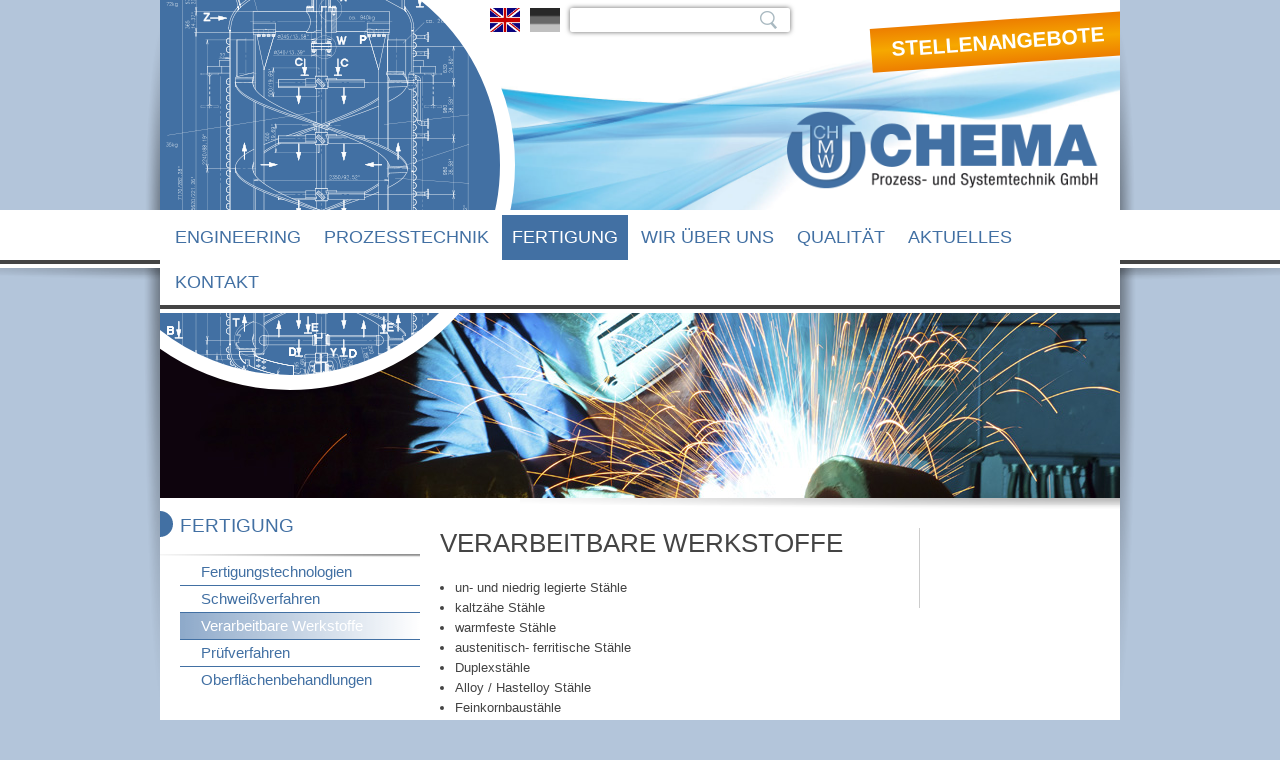

--- FILE ---
content_type: text/html; charset=utf-8
request_url: https://www.chema-gmbh.de/de/fertigung/verarbeitbare-werkstoffe
body_size: 6678
content:
<!DOCTYPE html>
<html lang="de-DE">
<head>
    <meta charset="utf-8">

<!-- 
	w.m.graphiX

	This website is powered by TYPO3 - inspiring people to share!
	TYPO3 is a free open source Content Management Framework initially created by Kasper Skaarhoj and licensed under GNU/GPL.
	TYPO3 is copyright 1998-2025 of Kasper Skaarhoj. Extensions are copyright of their respective owners.
	Information and contribution at https://typo3.org/
-->



<meta http-equiv="x-ua-compatible" content="IE=edge">
<meta name="generator" content="TYPO3 CMS">
<meta name="viewport" content="width=device-width, initial-scale=1">
<meta name="robots" content="index,follow">
<meta name="description" content="Chema Prozeß- und Systemtechnik GmbH - Ein Unternehmen der SYSTEC Gruppe">
<meta name="keywords" content="Prozesstechnik, Rührmaschinen, Behälter/Reaktoren, Rührwerke, Kolonnen, Wärmetauscher, Fertigungstechnologien, Schweißverfahren, Verarbeitbare Werkstoffe, Prüfverfahren, Oberflächenbehandlungen">
<meta name="apple-mobile-web-app-capable" content="no">
<meta property="og:title" content="Verarbeitbare Werkstoffe">
<meta name="og:site_name" content="www.chema-gmbh.de">


<link rel="stylesheet" href="/typo3conf/ext/sitepackage/Resources/Public/JavaScript/fancybox/css/jquery.fancybox.css?v=2.1.7&amp;1737555956" media="all">
<link rel="stylesheet" href="/typo3temp/assets/compressed/merged-645b372c32283238ad9006d8d0e530b6-eaafb1a50f4f44112aa831b1c39317ef.css?1747729559" media="all">



<script src="/typo3temp/assets/compressed/merged-62e1caf6f84d8629a693e03ab1d72f3f-a8fc22d2dc2e4b3bcba3395e90fea1f7.js?1754292087"></script>
<script src="/typo3conf/ext/sitepackage/Resources/Public/JavaScript/bewerbungsformular.js?1737555956"></script>

<script src="/typo3temp/assets/compressed/merged-ca875cf5fb08060f8227fe2966b94f56-dcdf1ec05345a5bb49d9b5dd2f62aca3.js?1737641510"></script>
<script src="/typo3conf/ext/sitepackage/Resources/Public/JavaScript/fancybox/js/jquery.fancybox.pack.js?v=2.1.7&amp;1737555956"></script>
<script src="/typo3conf/ext/sitepackage/Resources/Public/JavaScript/fancybox/helpers/js/jquery.fancybox-media.js?v=1.0.6&amp;1737555956"></script>



<title>Verarbeitbare Werkstoffe&nbsp;&#x007C;&nbsp;CHEMA GmbH</title>	<meta name="application-name" content="CHEMA GmbH">
	<meta name="mobile-web-app-capable" content="yes">
	<meta name="apple-mobile-web-app-capable" content="yes">
	<meta name="apple-mobile-web-app-title" content="CHEMA GmbH">
	<meta name="msapplication-TileColor" content="#ffffff">
	<meta name="theme-color" content="#ffffff">
	<meta name="apple-mobile-web-app-status-bar-style" content="#ffffff">
	<meta name="msapplication-config" content="/typo3conf/ext/sitepackage/Resources/Public/Favicon/browserconfig.xml?v=201207025212">
	<link rel="apple-touch-icon" sizes="57x57" href="/typo3conf/ext/sitepackage/Resources/Public/Favicon/apple-touch-icon-57x57.png?v=201207025212">
	<link rel="apple-touch-icon" sizes="60x60" href="/typo3conf/ext/sitepackage/Resources/Public/Favicon/apple-touch-icon-60x60.png?v=201207025212">
	<link rel="apple-touch-icon" sizes="72x72" href="/typo3conf/ext/sitepackage/Resources/Public/Favicon/apple-touch-icon-72x72.png?v=201207025212">
	<link rel="apple-touch-icon" sizes="76x76" href="/typo3conf/ext/sitepackage/Resources/Public/Favicon/apple-touch-icon-76x76.png?v=201207025212">
	<link rel="apple-touch-icon" sizes="114x114" href="/typo3conf/ext/sitepackage/Resources/Public/Favicon/apple-touch-icon-114x114.png?v=201207025212">
	<link rel="apple-touch-icon" sizes="120x120" href="/typo3conf/ext/sitepackage/Resources/Public/Favicon/apple-touch-icon-120x120.png?v=201207025212">
	<link rel="apple-touch-icon" sizes="144x144" href="/typo3conf/ext/sitepackage/Resources/Public/Favicon/apple-touch-icon-144x144.png?v=201207025212">
	<link rel="apple-touch-icon" sizes="152x152" href="/typo3conf/ext/sitepackage/Resources/Public/Favicon/apple-touch-icon-152x152.png?v=201207025212">
	<link rel="apple-touch-icon" sizes="180x180" href="/typo3conf/ext/sitepackage/Resources/Public/Favicon/apple-touch-icon-180x180.png?v=201207025212">
	<link rel="icon" type="image/png" href="/typo3conf/ext/sitepackage/Resources/Public/Favicon/android-chrome-36x36.png?v=201207025212" sizes="36x36">
	<link rel="icon" type="image/png" href="/typo3conf/ext/sitepackage/Resources/Public/Favicon/android-chrome-48x48.png?v=201207025212" sizes="48x48">
	<link rel="icon" type="image/png" href="/typo3conf/ext/sitepackage/Resources/Public/Favicon/android-chrome-72x72.png?v=201207025212" sizes="72x72">
	<link rel="icon" type="image/png" href="/typo3conf/ext/sitepackage/Resources/Public/Favicon/android-chrome-96x96.png?v=201207025212" sizes="96x96">
	<link rel="icon" type="image/png" href="/typo3conf/ext/sitepackage/Resources/Public/Favicon/android-chrome-144x144.png?v=201207025212" sizes="144x144">
	<link rel="icon" type="image/png" href="/typo3conf/ext/sitepackage/Resources/Public/Favicon/android-chrome-192x192.png?v=201207025212" sizes="192x192">
	<link rel="icon" type="image/png" href="/typo3conf/ext/sitepackage/Resources/Public/Favicon/favicon-16x16.png?v=201207025212" sizes="16x16">
	<link rel="icon" type="image/png" href="/typo3conf/ext/sitepackage/Resources/Public/Favicon/favicon-32x32.png?v=201207025212" sizes="32x32">
	<link rel="icon" type="image/png" href="/typo3conf/ext/sitepackage/Resources/Public/Favicon/favicon-96x96.png?v=201207025212" sizes="96x96">
	<link rel="shortcut icon" type="image/x-icon" href="/typo3conf/ext/sitepackage/Resources/Public/Favicon/favicon.ico?v=201207025212">
	<meta name="msapplication-TileImage" content="/typo3conf/ext/sitepackage/Resources/Public/Favicon/mstile-150x150.png?v=201207025212">
	<meta name="msapplication-square70x70logo" content="/typo3conf/ext/sitepackage/Resources/Public/Favicon/mstile-70x70.png?v=201207025212">
	<meta name="msapplication-square150x150logo" content="/typo3conf/ext/sitepackage/Resources/Public/Favicon/mstile-150x150.png?v=201207025212">
	<meta name="msapplication-wide310x150logo" content="/typo3conf/ext/sitepackage/Resources/Public/Favicon/mstile-310x150.png?v=201207025212">
	<meta name="msapplication-square310x310logo" content="/typo3conf/ext/sitepackage/Resources/Public/Favicon/mstile-310x310.png?v=201207025212">
	<link href="/typo3conf/ext/sitepackage/Resources/Public/Favicon/apple-touch-startup-image-320x460.png?v=201207025212" media="(device-width: 320px) and (device-height: 480px) and (-webkit-device-pixel-ratio: 1)" rel="apple-touch-startup-image">
	<link href="/typo3conf/ext/sitepackage/Resources/Public/Favicon/apple-touch-startup-image-640x920.png?v=201207025212" media="(device-width: 320px) and (device-height: 480px) and (-webkit-device-pixel-ratio: 2)" rel="apple-touch-startup-image">
	<link href="/typo3conf/ext/sitepackage/Resources/Public/Favicon/apple-touch-startup-image-640x1096.png?v=201207025212" media="(device-width: 320px) and (device-height: 568px) and (-webkit-device-pixel-ratio: 2)" rel="apple-touch-startup-image">
	<link href="/typo3conf/ext/sitepackage/Resources/Public/Favicon/apple-touch-startup-image-748x1024.png?v=201207025212" media="(device-width: 768px) and (device-height: 1024px) and (-webkit-device-pixel-ratio: 1) and (orientation: landscape)" rel="apple-touch-startup-image">
	<link href="/typo3conf/ext/sitepackage/Resources/Public/Favicon/apple-touch-startup-image-750x1024.png?v=201207025212" media="" rel="apple-touch-startup-image">
	<link href="/typo3conf/ext/sitepackage/Resources/Public/Favicon/apple-touch-startup-image-750x1294.png?v=201207025212" media="(device-width: 375px) and (device-height: 667px) and (-webkit-device-pixel-ratio: 2)" rel="apple-touch-startup-image">
	<link href="/typo3conf/ext/sitepackage/Resources/Public/Favicon/apple-touch-startup-image-768x1004.png?v=201207025212" media="(device-width: 768px) and (device-height: 1024px) and (-webkit-device-pixel-ratio: 1) and (orientation: portrait)" rel="apple-touch-startup-image">
	<link href="/typo3conf/ext/sitepackage/Resources/Public/Favicon/apple-touch-startup-image-1182x2208.png?v=201207025212" media="(device-width: 414px) and (device-height: 736px) and (-webkit-device-pixel-ratio: 3) and (orientation: landscape)" rel="apple-touch-startup-image">
	<link href="/typo3conf/ext/sitepackage/Resources/Public/Favicon/apple-touch-startup-image-1242x2148.png?v=201207025212" media="(device-width: 414px) and (device-height: 736px) and (-webkit-device-pixel-ratio: 3) and (orientation: portrait)" rel="apple-touch-startup-image">
	<link href="/typo3conf/ext/sitepackage/Resources/Public/Favicon/apple-touch-startup-image-1496x2048.png?v=201207025212" media="(device-width: 768px) and (device-height: 1024px) and (-webkit-device-pixel-ratio: 2) and (orientation: landscape)" rel="apple-touch-startup-image">
	<link href="/typo3conf/ext/sitepackage/Resources/Public/Favicon/apple-touch-startup-image-1536x2008.png?v=201207025212" media="(device-width: 768px) and (device-height: 1024px) and (-webkit-device-pixel-ratio: 2) and (orientation: portrait)" rel="apple-touch-startup-image">
	<link rel="manifest" href="/typo3conf/ext/sitepackage/Resources/Public/Favicon/manifest.json?v=201207025212" /><script data-ignore="1" data-cookieconsent="statistics" type="text/plain"></script>  <!-- Global site tag (gtag.js) - Google Analytics -->
  <script async src="https://www.googletagmanager.com/gtag/js?id=UA-31346084-19"></script>
  
  <script data-ignore="1" data-cookieconsent="statistics" type="text/plain">
    window.dataLayer = window.dataLayer || [];
    function gtag(){dataLayer.push(arguments);}
    gtag('js', new Date());

    gtag('config', 'UA-31346084-19', { 'anonymize_ip': true });
  </script>


</head>
<body>
<div id="shadow_back">
    <div id="shadow_back_inner">
      <div id="shadow_back_left"></div>
      <div id="shadow_back_right"></div>
    </div>
  </div>
  
  <div id="mainnav_back">
    <div id="mainnav_back_inner">
    </div>
  </div>
  
    
  <div id="container" class="clearfix">
    
    <div id="subnavi_back"></div>
    
    <div id="kreis" style="background-image:url('/fileadmin/bilder/kreisbilder/circle_ruehrorgan2.png');"></div>
    
    <div id="header">

      <div id="sprache"><a href="/en/manufacture/processible-materials"><img src="/typo3conf/ext/sitepackage/Resources/Public/Images/gb.gif" title="english website"></a><a href="/de/fertigung/verarbeitbare-werkstoffe"><img src="/typo3conf/ext/sitepackage/Resources/Public/Images/de_sw.gif" title="deutsche website"></a></div>
      <div id="suche">
        

<div class="tx-indexedsearch-searchbox">
  <form id="tx_indexedsearch" action="/de/suche?tx_indexedsearch_pi2%5Baction%5D=search&amp;tx_indexedsearch_pi2%5Bcontroller%5D=Search&amp;cHash=931e63502c79c77ce9025242e87a60dc" method="post">
<div>
<input type="hidden" name="tx_indexedsearch_pi2[__referrer][@extension]" value="IndexedSearch" >
<input type="hidden" name="tx_indexedsearch_pi2[__referrer][@controller]" value="Search" >
<input type="hidden" name="tx_indexedsearch_pi2[__referrer][@action]" value="form" >
<input type="hidden" name="tx_indexedsearch_pi2[__referrer][arguments]" value="YTowOnt966ebda04575ac31138c777f8d2052c5bb40ea653" >
<input type="hidden" name="tx_indexedsearch_pi2[__referrer][@request]" value="{&quot;@extension&quot;:&quot;IndexedSearch&quot;,&quot;@controller&quot;:&quot;Search&quot;,&quot;@action&quot;:&quot;form&quot;}f97ff04700681648ff767f5b524733146f2a8b8a" >
<input type="hidden" name="tx_indexedsearch_pi2[__trustedProperties]" value="{&quot;search&quot;:{&quot;_sections&quot;:1,&quot;_freeIndexUid&quot;:1,&quot;pointer&quot;:1,&quot;ext&quot;:1,&quot;searchType&quot;:1,&quot;defaultOperand&quot;:1,&quot;mediaType&quot;:1,&quot;sortOrder&quot;:1,&quot;group&quot;:1,&quot;languageUid&quot;:1,&quot;desc&quot;:1,&quot;numberOfResults&quot;:1,&quot;extendedSearch&quot;:1,&quot;sword&quot;:1,&quot;submitButton&quot;:1}}7823b31909a3c5aa60f8888dc707a9dc2708609f" >
</div>

    <div class="tx-indexedsearch-hidden-fields">
      <input type="hidden" name="tx_indexedsearch_pi2[search][_sections]" value="0" />
      <input id="tx_indexedsearch_freeIndexUid" type="hidden" name="tx_indexedsearch_pi2[search][_freeIndexUid]" value="_" />
      <input id="tx_indexedsearch_pointer" type="hidden" name="tx_indexedsearch_pi2[search][pointer]" value="0" />
      <input type="hidden" name="tx_indexedsearch_pi2[search][ext]" value="" />
      <input type="hidden" name="tx_indexedsearch_pi2[search][searchType]" value="1" />
      <input type="hidden" name="tx_indexedsearch_pi2[search][defaultOperand]" value="0" />
      <input type="hidden" name="tx_indexedsearch_pi2[search][mediaType]" value="-1" />
      <input type="hidden" name="tx_indexedsearch_pi2[search][sortOrder]" value="rank_flag" />
      <input type="hidden" name="tx_indexedsearch_pi2[search][group]" value="" />
      <input type="hidden" name="tx_indexedsearch_pi2[search][languageUid]" value="0" />
      <input type="hidden" name="tx_indexedsearch_pi2[search][desc]" value="" />
      <input type="hidden" name="tx_indexedsearch_pi2[search][numberOfResults]" value="10" />
      <input type="hidden" name="tx_indexedsearch_pi2[search][extendedSearch]" value="" />
    </div>

    <div class="tx-indexedsearch-form">
      <input id="tx-indexedsearch-searchbox-sword" class="tx-indexedsearch-searchbox-sword" type="text" name="tx_indexedsearch_pi2[search][sword]" value="" />
    </div>

    <div class="tx-indexedsearch-search-submit">
      <input id="tx-indexedsearch-searchbox-button-submit" class="tx-indexedsearch-searchbox-button" type="submit" value="Suchen" name="tx_indexedsearch_pi2[search][submitButton]" />
    </div>
  </form>
</div>




      </div>
      
      
      <div id="servicenav">
        <div class="servicemenu" id="mobileselect"><div><a href="/de/karriere" class="transition">Stellenangebote</a></div></div>
      </div>

      <div id="logo"><a href="/de/startseite" target="_self" title="Zurück zur Startseite"><img src="/typo3conf/ext/sitepackage/Resources/Public/Images/CHEMA-logo_02.png" alt="Logo" title="Logo Chema" height="100%"/></a></div>
              
      <div id="mainnav">
        <div id="mainnav_inner" class="clearfix">
          <ul><li class="level_1"><a href="/de/engineering">Engineering</a></li><li class="level_1"><a href="/de/prozesstechnik" class="sub">Prozesstechnik</a></li><li class="level_1 active"><a href="/de/fertigung">Fertigung</a></li><li class="level_1"><a href="/de/wir-ueber-uns" class="sub">Wir über uns</a></li><li class="level_1"><a href="/de/qualitaet">Qualität</a></li><li class="level_1"><a href="/de/aktuelles">Aktuelles</a></li><li class="level_1"><a href="/de/kontakt/ansprechpartner" class="sub">Kontakt</a></li></ul>
        </div>
      </div>
    </div>
    
    <div class="headerbild">
      <div class="headerbild"><img src="/fileadmin/bilder/headerbilder/header_werkstoffe.jpg" width="960" height="230"   alt="" ></div>
    </div>

    <div id="efre_box"><div class="efre_shadow_top"></div><div id="efre_logo"><a href="/de/startseite/efre" class="fancybox-content" data-fancybox-type="iframe" rel="efre"><img src="/typo3conf/ext/sitepackage/Resources/Public/Images/logo_efrethueringen.jpg" title="Logo EFRE"/><span class="kreispfeil"><span class="pfeil"></span></span></a></div><div class="efre_shadow_bottom"></div></div>

    <div id="quality_box"><div class="quality_shadow_top"></div><div id="quality_logos"><img src="/typo3conf/ext/sitepackage/Resources/Public/Images/logo_tuevthueringen2023.jpg" title="Logo TÜV" height="60"/></div><div id="quality_content"><p>Unsere Produkte werden<br/>höchsten internationalen<br/>Normen und Richtlinien gerecht.<p/><p>Die CHEMA-GmbH<br/>verfügt über<br/>internationale<br/>Zertifikate.</p><a href="/de/qualitaet"><span class="kreis"></span>weiter</a></div><div class="quality_shadow_bottom"></div></div>
    
    <div id="main" role="main" class="clearfix">
      <div id="subnavi" class="grid_1">
        <div id="subnavi_header"><span class="kreis"></span><a href="/de/fertigung" title="Fertigung">Fertigung</a></div><ul><li><a href="/de/fertigung/fertigungstechnologien" title="Fertigungstechnologien">Fertigungstechnologien</a></li><li><a href="/de/fertigung/schweissverfahren" title="Schweißverfahren">Schweißverfahren</a></li><li><a href="/de/fertigung/verarbeitbare-werkstoffe" class="active" title="Verarbeitbare Werkstoffe">Verarbeitbare Werkstoffe</a></li><li><a href="/de/fertigung/pruefverfahren" title="Prüfverfahren">Prüfverfahren</a></li><li class="last"><a href="/de/fertigung/oberflaechenbehandlungen" title="Oberflächenbehandlungen">Oberflächenbehandlungen</a></li></ul>
      </div>
      
      

      <!--TYPO3SEARCH_begin-->
      
      <div class="major-content grid_2">
        <div id="content_typo3">
          
    

            <div id="c91" class="frame frame-default frame-type-text frame-layout-0">
                
                
                    



                
                
                    

    
        <header>
            

    
            
                

    
            <h1 class="">
                Verarbeitbare Werkstoffe
            </h1>
        



            
        



            



            



        </header>
    



                
                

    


                
                    



                
                
                    



                
            </div>

        


    

            <div id="c69" class="frame frame-default frame-type-text frame-layout-0">
                
                
                    



                
                
                    

    



                
                

    <ul><li>un- und niedrig legierte Stähle</li><li>kaltzähe Stähle</li><li>warmfeste Stähle</li><li>austenitisch- ferritische Stähle</li><li>Duplexstähle</li><li>Alloy / Hastelloy Stähle</li><li>Feinkornbaustähle</li></ul>


                
                    



                
                
                    



                
            </div>

        

 
          
        </div>
      </div>
      <div class="major-content grid_3 omega">
        <div id="spalte_rechts"></div>
      </div>
      

      <!--TYPO3SEARCH_end-->
      
    </div>
      

    <footer>
      <div id="footer_inner">

        <div id="sitemap">
          <div class="main_list"><a href="/de/engineering" class="header">Engineering</a></div><div class="main_list"><a href="/de/prozesstechnik" class="header">Prozesstechnik</a><ul><li><a href="/de/prozesstechnik/ruehrmaschinen">Rührmaschinen</a></li><li><a href="/de/prozesstechnik/behaelter-reaktoren">Behälter/Reaktoren</a></li><li><a href="/de/prozesstechnik/ruehrwerke">Rührwerke</a></li><li><a href="/de/prozesstechnik/kolonnen">Kolonnen</a></li><li><a href="/de/prozesstechnik/waermetauscher">Wärmetauscher</a></li></ul></div><div class="main_list"><a href="/de/fertigung" class="header active">Fertigung</a><ul><li><a href="/de/fertigung/fertigungstechnologien">Fertigungstechnologien</a></li><li><a href="/de/fertigung/schweissverfahren">Schweißverfahren</a></li><li><a href="/de/fertigung/verarbeitbare-werkstoffe" class="active">Verarbeitbare Werkstoffe</a></li><li><a href="/de/fertigung/pruefverfahren">Prüfverfahren</a></li><li><a href="/de/fertigung/oberflaechenbehandlungen">Oberflächenbehandlungen</a></li></ul></div><div class="main_list"><a href="/de/wir-ueber-uns" class="header">Wir über uns</a><ul><li><a href="/de/wir-ueber-uns/geschichte">Geschichte</a></li><li><a href="/de/wir-ueber-uns/systec-gruppe">SYSTEC Gruppe</a></li></ul></div><div class="main_list"><a href="/de/qualitaet" class="header">Qualität</a></div><div class="main_list"><a href="/de/aktuelles" class="header">Aktuelles</a></div><div class="main_list"><a href="/de/kontakt/ansprechpartner" class="header">Kontakt</a><ul><li><a href="/de/kontakt/ansprechpartner">Ansprechpartner</a></li><li><a href="/de/kontakt/kontaktformular">Kontaktformular</a></li></ul></div><div class="service_list"><span class="header">Service</span><ul class="clearfix"><li><a href="/de/startseite">Startseite</a></li><li><a href="/de/karriere">Stellenangebote</a></li></ul></div>
        </div>
        <div id="address"><strong>Chema Prozeß- und Systemtechnik GmbH</strong> · Emil Passburg Str. 4 · 99310 Arnstadt/Thüringen · Deutschland</div>
        <ul class="footermenu" id="mobileselect"><li><a href="/de/datenschutz">Datenschutz</a></li><li><a href="/de/impressum">Impressum</a></li></ul>

      </div>
    </footer>

  </div>

<script src="/typo3temp/assets/compressed/merged-3e7b1a30f846644e92e23c852cad0db9-082b4d8774511036bf19b907a3967acd.js?1747729559"></script>


<!--
  ~ Copyright (c) 2021.
  ~
  ~ @category   TYPO3
  ~
  ~ @copyright  2021 Dirk Persky (https://github.com/DirkPersky)
  ~ @author     Dirk Persky <info@dp-wired.de>
  ~ @license    MIT
  -->



<!-- Begin Cookie Consent plugin by Dirk Persky - https://github.com/DirkPersky/typo3-dp_cookieconsent -->
<script type="text/plain" data-ignore="1" data-dp-cookieDesc="layout">
    <!--
  ~ Copyright (c) 2021.
  ~
  ~ @category   TYPO3
  ~
  ~ @copyright  2021 Dirk Persky (https://github.com/DirkPersky)
  ~ @author     Dirk Persky <info@dp-wired.de>
  ~ @license    MIT
  -->

Neben den notwendigen Cookies, die zum Betreiben dieser Website notwendig sind, verwenden wir auch Cookies, um Inhalte und Zugriffe auf unsere Website zu analysieren. Durch auswählen der &quot;Statistik&quot;-Cookies erklären Sie sich damit einverstanden, dass wir diese Cookies verwenden. Weitere Infos finden Sie in unserer


    <a aria-label="Datenschutzerklärung about cookies"
       role="button"
       class="cc-link"
       href="/de/datenschutz"
       rel="noopener noreferrer nofollow"
       target="_blank"
    >

        Datenschutzerklärung
    </a>


</script>
<script type="text/plain" data-ignore="1" data-dp-cookieSelect="layout">
    <!--
  ~ Copyright (c) 2021.
  ~
  ~ @category   TYPO3
  ~
  ~ @copyright  2021 Dirk Persky (https://github.com/DirkPersky)
  ~ @author     Dirk Persky <info@dp-wired.de>
  ~ @license    MIT
  -->

  <div class="dp--cookie-check">
    <label for="dp--cookie-require">
        <input class="dp--check-box" id="dp--cookie-require" tabindex="-1" type="checkbox" name="" value="" checked disabled>
        Notwendig
    </label>
    <label for="dp--cookie-statistics">
        <input class="dp--check-box" id="dp--cookie-statistics" tabindex="1" type="checkbox" name="" value="">
        Statistiken
    </label>
</div>

</script>
<script type="text/plain" data-ignore="1" data-dp-cookieRevoke="layout">
    <div class="dp--revoke {{classes}}">
    <i class="dp--icon-fingerprint"></i>
    <span class="dp--hover">Cookies</span>
</div>
</script>
<script type="text/plain" data-ignore="1" data-dp-cookieIframe="layout">
    <div class="dp--overlay-inner" data-nosnippet>
    <div class="dp--overlay-header">{{notice}}</div>
    <div class="dp--overlay-description">{{desc}}</div>
    <div class="dp--overlay-button">
        <button class="db--overlay-submit" onclick="window.DPCookieConsent.forceAccept(this)"
                data-cookieconsent="{{type}}">
        {{btn}}
        </button>
    </div>
</div>

</script>
<script data-ignore="1">
    window.cookieconsent_options = {
        overlay: {
            notice: true,
            box: {
                background: 'rgba(0,0,0,.8)',
                text: '#fff'
            },
            btn: {
                background: '#b81839',
                text: '#fff'
            }
        },
        content: {
            message:'Neben den notwendigen Cookies, die zum Betreiben dieser Website notwendig sind, verwenden wir auch Cookies, um Inhalte und Zugriffe auf unsere Website zu analysieren. Durch auswählen der &quot;Statistik&quot;-Cookies erklären Sie sich damit einverstanden, dass wir diese Cookies verwenden. Weitere Infos finden Sie in unserer',
            dismiss:'Cookies akzeptieren',
            allow:'Speichern',
            deny: 'Auswahl speichern',
            link:'Datenschutzerklärung',
            href:'/de/datenschutz',
            target:'_blank',
            'allow-all': 'Alle akzeptieren!',
            config: 'Anpassen',
            'config-header':  'Einstellungen für die Zustimmung anpassen',


            cookie: 'Cookies',
            duration: 'Dauer',
            vendor: 'Anbieter',

            media: {
                notice: 'Cookie-Hinweis',
                desc: 'Durch das Laden dieser Ressource wird eine Verbindung zu externen Servern hergestellt, die Cookies und andere Tracking-Technologien verwenden, um die Benutzererfahrung zu personalisieren und zu verbessern. Weitere Informationen finden Sie in unserer Datenschutzerklärung.',
                btn: 'Erlaube Cookies und lade diese Ressource',
            }
        },
        theme: 'basic',
        position: 'bottom-right',
        type: 'opt-out',
        revokable: true,
        reloadOnRevoke: false,
        checkboxes: {"statistics":"false","marketing":"false"},
        cookies: [],
        palette: {
            popup: {
                background: '#4270A3',
                text: '#FFFFFF'
            },
            button: {
                background: '#FFF',
                text: '#4270A3',
            }
        }
    };
</script>
<!-- End Cookie Consent plugin -->



</body>
</html>

--- FILE ---
content_type: text/css; charset=utf-8
request_url: https://www.chema-gmbh.de/typo3temp/assets/compressed/merged-645b372c32283238ad9006d8d0e530b6-eaafb1a50f4f44112aa831b1c39317ef.css?1747729559
body_size: 15711
content:
.ce-align-left{text-align:left;}.ce-align-center{text-align:center;}.ce-align-right{text-align:right;}.ce-table td,.ce-table th{vertical-align:top;}.ce-textpic,.ce-image,.ce-nowrap .ce-bodytext,.ce-gallery,.ce-row,.ce-uploads li,.ce-uploads div{overflow:hidden;}.ce-left .ce-gallery,.ce-column{float:left;}.ce-center .ce-outer{position:relative;float:right;right:50%;}.ce-center .ce-inner{position:relative;float:right;right:-50%;}.ce-right .ce-gallery{float:right;}.ce-gallery figure{display:table;margin:0;}.ce-gallery figcaption{display:table-caption;caption-side:bottom;}.ce-gallery img{display:block;}.ce-gallery iframe{border-width:0;}.ce-border img,.ce-border iframe{border:2px solid #000000;padding:0px;}.ce-intext.ce-right .ce-gallery,.ce-intext.ce-left .ce-gallery,.ce-above .ce-gallery{margin-bottom:20px;}.ce-image .ce-gallery{margin-bottom:0;}.ce-intext.ce-right .ce-gallery{margin-left:20px;}.ce-intext.ce-left .ce-gallery{margin-right:20px;}.ce-below .ce-gallery{margin-top:20px;}.ce-column{margin-right:10px;}.ce-column:last-child{margin-right:0;}.ce-row{margin-bottom:20px;}.ce-row:last-child{margin-bottom:0;}.ce-above .ce-bodytext{clear:both;}.ce-intext.ce-left ol,.ce-intext.ce-left ul{padding-left:40px;overflow:auto;}.ce-headline-left{text-align:left;}.ce-headline-center{text-align:center;}.ce-headline-right{text-align:right;}.ce-uploads{margin:0;padding:0;}.ce-uploads li{list-style:none outside none;margin:1em 0;}.ce-uploads img{float:left;padding-right:1em;vertical-align:top;}.ce-uploads span{display:block;}.ce-table{width:100%;max-width:100%;}.ce-table th,.ce-table td{padding:0.5em 0.75em;vertical-align:top;}.ce-table thead th{border-bottom:2px solid #dadada;}.ce-table th,.ce-table td{border-top:1px solid #dadada;}.ce-table-striped tbody tr:nth-of-type(odd){background-color:rgba(0,0,0,.05);}.ce-table-bordered th,.ce-table-bordered td{border:1px solid #dadada;}.frame-space-before-extra-small{margin-top:1em;}.frame-space-before-small{margin-top:2em;}.frame-space-before-medium{margin-top:3em;}.frame-space-before-large{margin-top:4em;}.frame-space-before-extra-large{margin-top:5em;}.frame-space-after-extra-small{margin-bottom:1em;}.frame-space-after-small{margin-bottom:2em;}.frame-space-after-medium{margin-bottom:3em;}.frame-space-after-large{margin-bottom:4em;}.frame-space-after-extra-large{margin-bottom:5em;}.frame-ruler-before:before{content:'';display:block;border-top:1px solid rgba(0,0,0,0.25);margin-bottom:2em;}.frame-ruler-after:after{content:'';display:block;border-bottom:1px solid rgba(0,0,0,0.25);margin-top:2em;}.frame-indent{margin-left:15%;margin-right:15%;}.frame-indent-left{margin-left:33%;}.frame-indent-right{margin-right:33%;}:root{--dp-cookie-palette-popup-background:rgba(0,0,0,.8);--dp-cookie-palette-popup-text:rgb(255,255,255);--dp-cookie-palette-button-background:rgb(249,99,50);--dp-cookie-palette-button-text:#fff;--dp-cookie-config-background:rgba(0,0,0,.4);--dp-cookie-config-text:inherit}@font-face{font-family:dp-icomoon;src:url([data-uri]);src:url([data-uri]) format("embedded-opentype"),url([data-uri]) format("truetype"),url([data-uri]) format("woff"),url(/icomoon.svg?rqal3l#icomoon) format("svg");font-weight:400;font-style:normal;font-display:block}[class^=dp--icon-],[class*=" dp--icon-"]{font-family:dp-icomoon!important;font-weight:400;font-style:normal;font-variant:normal;line-height:1;text-transform:none;speak:none;-webkit-font-smoothing:antialiased;-moz-osx-font-smoothing:grayscale}.dp--icon-x:before{content:""}.dp--icon-fingerprint:before{content:""}.dp--icon-chevron:before{content:""}.dp--icon-chevron[data-icon=down]:before{content:""}.dp--revoke{line-height:1;position:fixed;z-index:9999;top:0;left:0;display:flex;overflow:hidden;align-items:center;flex-wrap:nowrap;justify-content:center;box-sizing:border-box;min-width:40px;height:40px;margin:5px;padding:.5em;cursor:pointer;transition:all .3s ease-in-out;transform:none;text-decoration:none;border-radius:20px;background-color:var(--dp-cookie-palette-popup-background);color:var(--dp-cookie-palette-popup-text)}.dp--revoke i{font-size:24px;pointer-events:none}.dp--revoke.cc-top-right,.dp--revoke.cc-bottom-right{right:0;left:auto}.dp--revoke.cc-bottom,.dp--revoke.cc-bottom-left,.dp--revoke.cc-bottom-right{top:auto;bottom:0}.dp--revoke .dp--hover{display:none;pointer-events:none}.dp--revoke:hover{opacity:.7}.dp--revoke:hover .dp--hover{display:inline-block}.cc-window{font-size:16px;line-height:1.5em;position:fixed;z-index:9999;top:0;left:0;width:100%;background-color:var(--dp-cookie-palette-popup-background);color:var(--dp-cookie-palette-popup-text)}.cc-window.cc-bottom{top:auto;bottom:0}.cc-window.cc-top-left,.cc-window.cc-top-right,.cc-window.cc-bottom-left,.cc-window.cc-bottom-right{max-width:24em}.cc-window.cc-top-left,.cc-window.cc-top-right{top:1rem}.cc-window.cc-top-left,.cc-window.cc-bottom-left{left:1rem}.cc-window.cc-top-right,.cc-window.cc-bottom-right{right:1rem;left:auto}.cc-window.cc-bottom-left,.cc-window.cc-bottom-right{top:auto;bottom:1rem}.cc-window .cc-body{display:flex;flex-direction:column;width:100%}@media (min-width:768px){.cc-window.cc-top .cc-body,.cc-window.cc-bottom .cc-body{align-items:center;flex-direction:row;flex-wrap:nowrap;justify-content:space-between}}.cc-window .cc-message{padding:1.5rem}.cc-window .cc-link{display:inline-block;padding:.2em;text-decoration:underline;opacity:.8;color:inherit}.cc-window .dp--cookie-check{display:flex;align-items:center;justify-content:space-between;margin-top:.5rem;border:1px solid rgba(255,255,255,.5);border-radius:5px}.cc-window .dp--cookie-check label{display:block;overflow:hidden;margin:0;padding:5px;white-space:nowrap;text-overflow:ellipsis}.cc-window .dp--cookie-check label:first-child{padding-left:10px}.cc-window .dp--cookie-check label:last-child{padding-right:10px}.cc-window *,.cc-window *:before,.cc-window *:after{box-sizing:border-box}.cc-window .powered-by,.cc-window-config .powered-by{padding:0 .5rem;text-align:right;font-size:12px;opacity:.4}.cc-window .powered-by a,.cc-window-config .powered-by a{color:inherit}.cc-compliance{display:flex;align-items:center;flex-wrap:wrap;justify-content:space-between;min-width:300px;max-width:100%!important}.cc-top .cc-compliance,.cc-bottom .cc-compliance{padding-top:.5rem;padding-right:1.5rem;padding-bottom:.5rem}.cc-btn{font-size:.9em;font-weight:700;display:block;width:50%;margin:0;padding:.4em .8em;cursor:pointer;text-align:center;white-space:nowrap;border-width:2px;border-style:solid;border-color:transparent;background-color:transparent;transition:all .3s ease-in-out;color:inherit;font-family:inherit;line-height:inherit}.cc-top .cc-btn,.cc-bottom .cc-btn{width:100%}.cc-top .cc-btn+.cc-btn,.cc-bottom .cc-btn+.cc-btn{margin-top:.25rem}.cc-btn.cc-allow-all{background-color:var(--dp-cookie-palette-button-background);color:var(--dp-cookie-palette-button-text)}.cc-btn:hover{opacity:.8}.cc-w-100{width:100%}.dp--iframe{display:none}.dp--iframe.dp--loaded{display:block}.dp--overlay{display:flex;align-items:center;justify-content:center;padding:2.5rem 1.5rem;text-align:center;background-color:var(--dp-cookie-overlay-box-background);color:var(--dp-cookie-overlay-box-text)}.dp--overlay-description,.dp--overlay-button{margin-top:.8rem}.db--overlay-submit{font-weight:700;display:inline-block;padding:.4em .8em;text-align:center;border:2px solid transparent;cursor:pointer;background-color:var(--dp-cookie-overlay-btn-background);color:var(--dp-cookie-overlay-btn-text)}.dp--iframe.dp--loaded+.dp--overlay{display:none}.cc-hide{visibility:hidden!important;opacity:0!important}.cc-sr-only{position:absolute;overflow:hidden;clip:rect(0,0,0,0);width:1px;height:1px;margin:-1px;padding:0;white-space:nowrap;border:0}.cc-no-wrap{white-space:nowrap}.cc-window-config{position:fixed;z-index:10000;height:100%;width:100%;left:0;top:0;display:flex;justify-content:center;align-items:center;background-color:var(--dp-cookie-config-background);opacity:0;visibility:hidden;transition:all .3s ease-in-out}.cc-window-config.cc-show{opacity:1;visibility:visible}.cc-window-config .cc-config{background-color:var(--dp-cookie-palette-popup-background);color:var(--dp-cookie-palette-popup-text);padding:1rem 1rem .25rem;width:800px;max-width:calc(100% - 1rem);max-height:calc(100vh - 1rem)}.cc-window-config .cc-config-header{display:flex;align-items:flex-start;flex-wrap:nowrap;justify-content:space-between;padding-top:.25rem;padding-bottom:.75rem;border-bottom:1px solid var(--dp-cookie-palette-popup-text)}.cc-window-config .cc-config-header .cc-btn-close{padding:.25rem;margin:0;cursor:pointer;text-align:center;white-space:nowrap;border:0;background-color:transparent;transition:all .3s ease-in-out;color:inherit;font-family:inherit;line-height:inherit;display:flex;justify-content:center;align-items:center}.cc-window-config .cc-config-body{padding:.75rem 1.5rem 0;margin:0 -1rem;overflow:auto;max-height:calc(90vh - 170px - 1rem)}.cc-window-config .cc-config-footer{padding-top:.75rem;display:flex;justify-content:space-between;align-items:center;flex-wrap:wrap;margin-left:calc(var(--dp-cookie-extend-gap) * -1);margin-right:calc(var(--dp-cookie-extend-gap) * -1)}@media screen and (min-width:768px){.cc-window-config .cc-config-footer{flex-wrap:nowrap}}.cc-window-config .cc-config-footer .cc-btn{margin:calc(var(--dp-cookie-extend-gap));flex:0 1 auto;order:1;width:calc(50% - var(--dp-cookie-extend-gap) * 2)}.cc-window-config .cc-config-footer .cc-btn.cc-allow-all{flex:0 1 100%;order:0}@media screen and (min-width:768px){.cc-window-config .cc-config-footer .cc-btn.cc-allow-all{order:2}}.cc-window-config .cc-config-group{padding-bottom:.75rem}.cc-window-config .cc-config-group .cc-config-group-name{font-weight:700;display:flex;align-items:center;justify-content:space-between;flex-wrap:nowrap}.cc-window-config .cc-config-group .cc-config-group-name .cc-btn{position:relative;padding:.75rem 1.25rem;flex:1 1 auto;line-height:1;border:0;text-align:left}.cc-window-config .cc-config-group .cc-config-group-name .dp--icon-chevron{font-size:.7rem;position:absolute;left:0;top:50%;transform:translateY(-50%);transition:all .3s ease-in-out}.cc-window-config .cc-config-group .cc-config-cookies{display:none}.cc-window-config .cc-config-group .cc-config-group-cookie{list-style:none;font-size:.75em;padding:.5rem;margin-bottom:0;background-color:var(--dp-cookie-config-group-cookie-background);color:var(--dp-cookie-config-group-cookie-text)}.cc-window-config .cc-config-group .cc-config-group-cookie+.cc-config-group-cookie{border-top:1px solid var(--dp-cookie-config-group-cookie-border)}.cc-window-config .cc-config-group .cc-config-group-cookie>li{display:flex;align-items:flex-start;justify-content:flex-start;flex-wrap:nowrap}.cc-window-config .cc-config-group .cc-config-group-cookie>li .cc-label{flex:0 0 100px;overflow:hidden;text-overflow:ellipsis;font-weight:700}.cc-window-config .cc-config-group .cc-config-group-cookie>li .cc-label+div{flex:1 1 auto;overflow:hidden;text-overflow:ellipsis;font-weight:700}.cc-window-config .cc-config-group .cc-config-group-cookie>li a{color:inherit}.cc-window-config .cc-config-group .cc-config-group-cookie>li .cc-cookie-description{display:none}@media screen and (min-width:768px){.cc-window-config .cc-config-group .cc-config-group-cookie>li .cc-cookie-description{display:block}}.cc-window-config .cc-config-group.cc-show .dp--icon-chevron:before{content:""}.cc-window-config .cc-config-group.cc-show .cc-config-cookies{display:block}.cc-window-config .cc-message{padding-bottom:.75rem}.cc-pt-2{padding-top:.25rem}.cc-form-switch{--dp-cc-switch-border-width:1px;position:relative;line-height:0}.cc-form-switch .dp--check-box{width:3rem;height:1.5rem;border-radius:2rem;transition:all .15s ease-in-out;background-color:var(--dp-cookie-config-group-cookie-background);border:var(--dp-cc-switch-border-width) solid var(--dp-cookie-config-group-cookie-background);-webkit-appearance:none;-moz-appearance:none;appearance:none}.cc-form-switch .dp--check-box+.cc-check-label{position:absolute;left:calc(var(--dp-cc-switch-border-width) * 3);top:50%;transform:translateY(-50%);transition:all .15s ease-in-out;width:1.25rem;height:1.25rem;border-radius:2rem;background-color:#fff;pointer-events:none}.cc-form-switch .dp--check-box[disabled]{cursor:no-drop}.cc-form-switch .dp--check-box:checked{background-color:var(--dp-cookie-palette-button-background);border-color:var(--dp-cookie-palette-button-background)}.cc-form-switch .dp--check-box:checked+.cc-check-label{left:calc(100% - var(--dp-cc-switch-border-width) * 3);transform:translate(-100%,-50%)}.cc-sr-only{position:absolute;width:1px;height:1px;padding:0;overflow:hidden;clip:rect(0,0,0,0);white-space:nowrap;clip-path:inset(50%);border:0}.cc-type-extend{--dp-cookie-extend-gap:4px;--dp-cookie-config-group-cookie-background:#333;--dp-cookie-config-group-cookie-border:#666;--dp-cookie-config-group-cookie-text:#fff}.cc-type-extend.cc-window .cc-compliance{padding:0 var(--dp-cookie-extend-gap) var(--dp-cookie-extend-gap) var(--dp-cookie-extend-gap)}.cc-type-extend.cc-window .cc-compliance .cc-btn.cc-allow-all{margin-left:calc(var(--dp-cookie-extend-gap) * -1);margin-right:calc(var(--dp-cookie-extend-gap) * -1);margin-bottom:var(--dp-cookie-extend-gap);width:calc(100% + var(--dp-cookie-extend-gap) * 2)}.cc-type-extend.cc-window .cc-compliance .cc-btn:not(.cc-allow-all){width:calc(50% - var(--dp-cookie-extend-gap) / 2)}.cc-type-extend .cc-btn:not(.cc-allow-all){border:2px solid var(--dp-cookie-palette-button-background)}*{margin:0;border:0;padding:0;}article,aside,details,figcaption,figure,footer,header,hgroup,nav,section{display:block;}audio,canvas,video{display:inline-block;*display:inline;*zoom:1;}audio:not([controls]){display:none;}[hidden]{display:none;}html{height:100%;font-size:100%;overflow-y:scroll;-webkit-text-size-adjust:100%;-ms-text-size-adjust:100%;}body{height:100%;margin:0;}body,button,input,select,textarea{font-family:sans-serif;}::-moz-selection{background:#f18e00;color:#fff;text-shadow:none;}::selection{background:#f18e00;color:#fff;text-shadow:none;}a{color:#00e;}a:visited{color:#551a8b;}a:hover{color:#06e;}a:focus{outline:none;}abbr[title]{border-bottom:1px dotted;}b,strong{font-weight:bold;}blockquote{margin:1em 40px;}dfn{font-style:italic;}hr{display:block;height:1px;border:0;border-top:1px solid #ccc;margin:1em 0;padding:0;}ins{background:#ff9;color:#000;text-decoration:none;}mark{background:#ff0;color:#000;font-style:italic;font-weight:bold;}pre,code,kbd,samp{font-family:monospace,monospace;_font-family:'courier new',monospace;font-size:1em;}pre{white-space:pre;white-space:pre-wrap;word-wrap:break-word;}q{quotes:none;}q:before,q:after{content:"";content:none;}small{font-size:85%;}sub,sup{font-size:75%;line-height:0;position:relative;vertical-align:baseline;}sup{top:-0.5em;}sub{bottom:-0.25em;}nav ul,nav ol{list-style:none;list-style-image:none;margin:0;padding:0;}img{border:0;-ms-interpolation-mode:bicubic;vertical-align:middle;}svg:not(:root){overflow:hidden;}figure{margin:0;}form{margin:0;}fieldset{border:0;margin:0;padding:0;}label{cursor:pointer;}legend{border:0;*margin-left:-7px;padding:0;}button,input,select,textarea{font-size:100%;margin:0;vertical-align:baseline;*vertical-align:middle;}button,input{line-height:normal;*overflow:visible;}table button,table input{*overflow:auto;}button,input[type="button"],input[type="reset"],input[type="submit"]{cursor:pointer;-webkit-appearance:button;}input[type="checkbox"],input[type="radio"]{box-sizing:border-box;}input[type="search"]{-webkit-appearance:textfield;-moz-box-sizing:content-box;-webkit-box-sizing:content-box;box-sizing:content-box;}input[type="search"]::-webkit-search-decoration{-webkit-appearance:none;}button::-moz-focus-inner,input::-moz-focus-inner{border:0;padding:0;}textarea{overflow:auto;vertical-align:top;resize:vertical;}input:valid,textarea:valid{}input:invalid,textarea:invalid{}table{border-collapse:collapse;border-spacing:0;}td{vertical-align:top;}body{background-color:rgba(66,112,163,0.4);color:#444;font-family:Arial,Helvetica,sans-serif !important;font-size:1em;line-height:normal;}h1,h2,h3,h4,h5,h6{color:#444;text-transform:uppercase;font-weight:normal;line-height:120%;margin:0;padding:0;}h1{font-size:2em;}h2{font-size:1.4em;padding:0 0 3px;}h3{line-height:140%;}h5{font-size:1em;text-transform:none;font-weight:bold;margin:0 0 10px;color:#4270A3;}a,a:visited,a:active,a:hover{text-decoration:none;color:#4270A3;}blockquote{color:#999;font-family:times;font-style:italic;margin:0 0 20px 4.25531915% !important;}blockquote p{margin-bottom:10px !important;}figcaption{font-style:italic;font-size:0.9em;line-height:1.2em;padding-top:5px;}.contenttable{width:100%;}.contenttable td{padding:3px 0;}.contenttable h3{background:#DDD;padding:5px 3px;}.button{position:relative;}.grid_1{width:27.0833333%;}.grid_2{width:47.9166667%;}.grid_3{width:20.8333333%;}.grid_4{width:31.666666666667%;}.grid_5{width:40%;}.grid_6{width:48.958333333333%;}.grid_7{width:56.666666666667%;}.grid_8{width:65%;}.grid_9{width:73.333333333333%;}.grid_10{width:81.66666666667%;}.grid_11{width:90%;}.grid_12{width:100%;}.grid_1,.grid_2,.grid_3,.grid_4,.grid_5,.grid_6,.grid_7,.grid_8,.grid_9,.grid_10,.grid_11,.grid_12{margin-right:2.08333333%;margin-bottom:30px;float:left;display:block;}.alpha{margin-left:0px;}.omega{margin-right:0px;}.cc-revoke{padding:1em 2em;}.cc-revoke.cc-bottom{border-radius:5px !important;text-decoration:none;}.cc-animate.cc-revoke.cc-bottom{-webkit-transform:translateY(2.5em);transform:translateY(2.5em);}.cc-revoke,.cc-window{font-family:inherit;font-size:0.9rem;}.cc-window{box-shadow:0 0 20px rgba(0,0,0,0.5);}.cc-window{}.cc-window .dp--cookie-check{border:none;}.cc-window .dp--cookie-check label:first-child{padding-left:0px;padding-right:0px;}.cc-window .dp--cookie-check label:last-child{padding-right:0px;padding-left:0px;}.cc-window .cc-deny{display:none !important;}.cc-window .cc-btn{width:48% !important;background:#FFF !important;color:#4270A3 !important;transition:all 0.4s ease-in 0s;-webkit-transition:all 0.4s ease-in 0s;-moz-transition:all 0.4s ease-in 0s;-o-transition:all 0.4s ease-in 0s;}.cc-window .cc-btn:hover{opacity:0.8;}.cc-compliance{padding:0 1.5rem 1.5rem;}.cc-compliance .cc-btn{width:48%;}@media screen and (max-width:414px) and (orientation:portrait),screen and (max-width:736px) and (orientation:landscape){.cc-animate.cc-revoke.cc-bottom{-webkit-transform:translateY(3em);transform:translateY(3em);}}.CookieTable{width:100%;}.CookieTable td,.CookieTable th{padding:10px !important;text-align:left;border-bottom:1px solid #000;}.CookieTable td.CookieSpace{background:none;}.CookieTable td.CookieHead{}#bewerbungsformular-281 h1{color:#ef7d00;}#bewerbungsformular-281 .form-group{display:flex;justify-content:space-between;margin-bottom:15px;}#bewerbungsformular-281 .form-group label{width:25%;line-height:30px;}#bewerbungsformular-281 .form-group > div{width:70%;}#bewerbungsformular-281 .form-group > div input{background:rgb(232,232,232);box-sizing:border-box;width:100%;padding:5px 10px;line-height:20px;font-size:0.8rem;}#bewerbungsformular-281 .form-group > div textarea{height:150px;background:rgb(232,232,232);box-sizing:border-box;width:100%;padding:5px 10px;line-height:20px;font-size:0.8rem;}#bewerbungsformular-281 .btn-group{display:flex;justify-content:flex-end;}#bewerbungsformular-281 .btn-group button{text-transform:uppercase;background:#4270a3;color:#FFF;position:relative;padding:10px 20px;padding-right:40px;line-height:20px;}#bewerbungsformular-281 .btn-group button:after{content:"";width:0px;height:0px;position:absolute;right:9px;top:10px;border-top:10px solid transparent;border-bottom:10px solid transparent;border-left:9px solid #FFF;}#bewerbungsformular-281 .row{display:flex;justify-content:space-between;margin-left:30%;}#bewerbungsformular-281 .row .form-group{display:block;justify-content:inherit;}#bewerbungsformular-281 .row .col-lg-9{width:50px;}#bewerbungsformular-281 .row .col-lg-3{width:100%;line-height:20px;padding:5px 0;}#bewerbungsformular-281 .row .col-lg-3 p{margin-bottom:0 !important;}#bewerbungsformular-281 .form-group input[type="checkbox"]{display:none;}#bewerbungsformular-281 .form-group input[type="checkbox"] + span span{display:none;}#bewerbungsformular-281 .form-group input[type="checkbox"] + span{overflow:hidden;display:block;text-indent:-9999px;}#bewerbungsformular-281 .form-group input[type="checkbox"] + span::before{width:30px;height:30px;background:rgb(232,232,232);display:block;content:"";float:left;margin-right:5px;}#bewerbungsformular-281 .form-group input[type="checkbox"]:checked + span::before{box-shadow:inset 0px 0px 0px 3px #fff;background-color:#4270a3;}#lightbox{background:#FFF;height:100%;font-size:0.9rem;}#lightbox h2{padding-bottom:0px;}#lightbox p{padding-bottom:10px;}.frame-layout-2 table{background:rgba(66,112,166,0.75);background:-moz-linear-gradient(top,rgba(66,112,166,0.75) 0%,rgba(66,112,166,0.3) 100%);background:-webkit-gradient(left top,left bottom,color-stop(0%,rgba(66,112,166,0.75)),color-stop(100%,rgba(66,112,166,0.3)));background:-webkit-linear-gradient(top,rgba(66,112,166,0.75) 0%,rgba(66,112,166,0.3) 100%);background:-o-linear-gradient(top,rgba(66,112,166,0.75) 0%,rgba(66,112,166,0.3) 100%);background:-ms-linear-gradient(top,rgba(66,112,166,0.75) 0%,rgba(66,112,166,0.3) 100%);background:linear-gradient(to bottom,rgba(66,112,166,0.75) 0%,rgba(66,112,166,0.3) 100%);filter:progid:DXImageTransform.Microsoft.gradient(startColorstr='#4677af',endColorstr='#e94435',GradientType=0);}.frame-layout-2 td{padding:5px;border:1px solid #FFF;font-size:0.9em;}.frame-layout-2 td:first-child{vertical-align:middle;text-align:center;font-weight:bold;background:#666;color:#FFF;}.frame-layout-2 tr:last-child{background:#4270A3;text-align:center;font-weight:bold;color:#FFF;}#systec-gruppe{position:relative;width:460px;height:460px;margin:auto;}#systec-gruppe .inner_circle img{padding:75px 0;}#systec-gruppe .outer_circle img{padding:35px 0;max-width:85% !important;}.systecgruppe{position:absolute;text-align:center;background:#FFF !important;box-shadow:0px 0px 150px #666;border-radius:100px;width:200px;height:200px;left:130px;top:130px;}.outer_circle{position:absolute;text-align:center;background:#FFF;box-shadow:1px 1px 5px #666;border-radius:60px;width:120px;height:120px;}.outer_circle:hover{box-shadow:1px 1px 10px #4270A3;}.fer{right:170px;top:0px;}.apv{right:45px;top:45px;}.itg{right:0px;top:170px;}.fct{right:45px;bottom:45px;}.cmw{left:170px;bottom:0px;}.ade{left:45px;bottom:45px;}.sys{left:0px;top:170px;}.svs{left:45px;top:45px;}.apv img{padding:30px 0 !important;}.svs img{padding:20px 0 !important;}.ade img{padding:25px 0 !important;}.cmw img{padding:45px 0 !important;}.sys img{padding:30px 0 !important;}.frame-abstand .ce-gallery{margin-right:10px;}.frame-abstand_lupe .ce-gallery{margin-right:10px;}.frame-abstand_lupe div.clickenlarge-1 img{padding-bottom:25px;background:url('../../../typo3conf/ext/sitepackage/Resources/Public/Images/lupe.png') right bottom no-repeat;cursor:pointer;}.lupe div.clickenlarge-1 img{padding-bottom:25px;background:url('../../../typo3conf/ext/sitepackage/Resources/Public/Images/lupe.png') right bottom no-repeat;cursor:pointer;}.frame-schatten .ce-column{box-shadow:2px 2px 5px rgba(0,0,0,0.5);margin-bottom:20px;}.frame-schatten .ce-image{overflow:initial !important;}.frame-schatten .ce-row{overflow:initial !important;}.frame-schatten .ce-gallery{overflow:initial !important;}.hide{display:none;}.clearer{border:none;clear:both;padding:0;margin:0;}.transition{transition:all 0.4s ease-in 0s;-webkit-transition:all 0.4s ease-in 0s;-moz-transition:all 0.4s ease-in 0s;-o-transition:all 0.4s ease-in 0s;}DIV.csc-textpic-intext-left DIV.ce-gallery img{float:left;margin-right:10px;}DIV.csc-textpic-intext-right DIV.ce-gallery  img{float:right;margin-left:10px;}.frame-default{margin-bottom:20px;}.frame-space-after-medium{margin-bottom:3em;}#shadow_back{position:absolute;top:0px;height:700px;width:100%;overflow:hidden;}#shadow_back_inner{max-width:960px;margin:auto;height:700px;position:relative;}#shadow_back_left{position:absolute;top:0px;left:-300px;height:700px;width:300px;background:url('../../../typo3conf/ext/sitepackage/Resources/Public/Images/shadow_back_left.png') top center no-repeat;}#shadow_back_right{position:absolute;top:0px;right:-300px;height:700px;width:300px;background:url('../../../typo3conf/ext/sitepackage/Resources/Public/Images/shadow_back_right.png') top center no-repeat;}#container{overflow:hidden;width:960px !important;margin:auto;background-color:#FFFFFF;min-height:100%;padding-bottom:0px;position:relative;z-index:20;}#content_typo3{padding:0;line-height:20px;}#spalte_rechts{border-left:1px solid #CCC;width:91.111111111%;padding:0 0 80px 8.88888889%;line-height:20px;float:right;}.startbox{overflow:hidden;padding:1.5625%;z-index:1000;background:#FFF;box-shadow:0px 0px 5px #444;margin-top:-70px;position:relative;height:245px;width:18.75%;float:left;margin-right:1.5625%;}.startbox_en{height:245px;}.startbox:last-child{margin-right:0;}.startbox .startbox_header a{height:38px;font-size:1.5em;line-height:100%;display:block;padding:0 0 10px;text-transform:uppercase;}.startbox img{position:absolute;bottom:40px;left:0;width:100%;height:auto;}.startbox p{margin:5px 0 0 !important;padding:0 !important;}.startbox ul{list-style-type:none;}.startbox li{position:relative;}.startbox a:hover{color:#666;}.startbox .kreis{background:#CCC;display:block;position:absolute;top:3px;left:-19px;border-radius:4px;width:8px;height:8px;}.startbox .more{padding:0 7.14285714%;width:85.7142857%;display:block;position:absolute;bottom:5px;left:0px;line-height:26px;}.startbox .more .kreispfeil{background:#4270A3;border-radius:13px;display:block;position:absolute;bottom:0px;right:4.14285714%;width:26px;height:26px;}.startbox .more .kreispfeil .pfeil{display:block;position:absolute;width:0px;height:0px;border-top:8px solid transparent;border-bottom:8px solid transparent;border-left:8px solid #FFF;margin:auto;top:5px;left:10px;}.produktbox{overflow:hidden;border-top:1px dotted #666;padding:15px 0 0;margin-bottom:15px;position:relative;}.produktbox:first-child{border-top:none;padding:0;}.produktbox .content{float:left;width:260px;}.produktbox .produktbox_header a{font-size:1.5em;display:block;padding:0 0 10px;text-transform:uppercase;}.produktbox img{float:left;width:150px !important;margin-right:15px;}.produktbox a:hover{color:#666;}.produktbox .more{text-indent:-9000px;display:block;position:absolute;bottom:0px;right:0px;line-height:26px;}.produktbox .more .kreispfeil{background:#4270A3;border-radius:13px;display:block;position:absolute;bottom:0px;right:0;width:26px;height:26px;}.produktbox .more .kreispfeil .pfeil{display:block;position:absolute;width:0px;height:0px;border-top:8px solid transparent;border-bottom:8px solid transparent;border-left:8px solid #FFF;margin:auto;top:5px;left:10px;}.frame-layout-1{border-top:1px dotted #666;padding:10px 0;}.frame-layout-1 .kreispfeil{border-radius:13px;display:block;position:absolute;bottom:0px;right:4.14285714%;width:26px;height:26px;}.frame-layout-1 .kreispfeil .pfeil{display:block;position:absolute;width:0px;height:0px;border-top:8px solid transparent;border-bottom:8px solid transparent;border-left:8px solid #FFF;margin:auto;top:5px;left:10px;}#content_typo3 h1,#spalte_rechts h1{}#header{margin:0;position:relative;height:268px;background:#FFF url('../../../typo3conf/ext/sitepackage/Resources/Public/Images/back_header.jpg') center no-repeat;background-size:contain;display:flex;flex-wrap:wrap;}#header,#header nav,#main,#banner{width:100%;}#sprache{margin-left:330px;}#sprache img{width:30px;height:24px;margin-right:10px;margin-top:8px;}#sprache a img{}#logo{height:80px;width:95.8333333%;padding:20px 2.08333333% 20px;text-align:right;}#mainnav{background:#FFF;position:relative;z-index:200;padding:5px 0 4px;width:100%;}#mainnav_inner{border-color:#4270A3;width:98.9583333%;padding:0px 0.52083333%;border-bottom:4px solid;}#mainnav_inner li{display:block;float:left;padding-right:3px;font-size:1.1em;}#mainnav_inner li a{display:block;line-height:45px;height:45px;text-transform:uppercase;padding:0 10px;}#mainnav_inner li a:hover{color:#FFF;background:#4270A3;-webkit-transition:background .5s linear,color .5s linear;transition:background .5s linear,color .5s linear;}#mainnav_inner li.active a{background:#4270A3;color:#FFF;}#mainnav_back{background:#FFF;position:absolute;top:210px;padding:5px 0 4px;width:100%;}#mainnav_back_inner{border-color:#4270A3;width:100%;height:45px;padding:0px;border-bottom:4px solid;}#kreis{background:#4270A3;text-align:center;overflow:hidden;z-index:100;position:absolute;padding:0 0 0 0;left:-95px;top:-60px;height:420px;width:420px;border-radius:240px;border:15px solid #FFF;}#suche{position:relative;height:24px;padding:8px 0;}.tx-indexedsearch-form{float:left;}.tx-indexedsearch-searchbox{border:none;float:right;border-radius:2px;background:#FFF;width:200px;height:24px;padding:0 10px;box-shadow:0 0 5px #666;}.tx-indexedsearch-searchbox .eingabe{float:left;}.tx-indexedsearch-searchbox label{display:none;}.tx-indexedsearch-searchbox input{font-size:0.8em;line-height:24px;float:right;margin:0px 8.88888889% 0 0;background:#FFF;border:none;width:87.3170732%;}.tx-indexedsearch-searchbox input:focus{outline:none;}.tx-indexedsearch-searchbox .tx-indexedsearch-search-submit{float:right;width:24px;margin:0;}.tx-indexedsearch-searchbox .tx-indexedsearch-searchbox-button{margin:0;width:100%;float:right;text-indent:-1000px;cursor:pointer;position:relative;background:#FFF url('../../../typo3conf/ext/sitepackage/Resources/Public/Images/search_lupe.png') center no-repeat;}.tx-indexedsearch-info{display:none;}.tx-indexedsearch-searchbox legend{display:none;}.tx-indexedsearch-browsebox{margin-top:30px;}.major-content .tx-indexedsearch-searchbox{display:none;}#servicenav{position:relative;width:330px;overflow:hidden;height:90px;}#servicenav a{transform:rotate(-4deg);text-transform:uppercase;font-size:1.3rem;position:absolute;right:-5px;top:20px;display:block;color:#FFF;text-decoration:none;padding:0 20px;height:44px;line-height:44px;font-weight:bold;background:rgba(237,126,0,1);background:-moz-linear-gradient(top,rgba(237,126,0,1) 0%,rgba(246,168,0,1) 51%,rgba(237,126,0,1) 100%);background:-webkit-gradient(left top,left bottom,color-stop(0%,rgba(237,126,0,1)),color-stop(51%,rgba(246,168,0,1)),color-stop(100%,rgba(237,126,0,1)));background:-webkit-linear-gradient(top,rgba(237,126,0,1) 0%,rgba(246,168,0,1) 51%,rgba(237,126,0,1) 100%);background:-o-linear-gradient(top,rgba(237,126,0,1) 0%,rgba(246,168,0,1) 51%,rgba(237,126,0,1) 100%);background:-ms-linear-gradient(top,rgba(237,126,0,1) 0%,rgba(246,168,0,1) 51%,rgba(237,126,0,1) 100%);background:linear-gradient(to bottom,rgba(237,126,0,1) 0%,rgba(246,168,0,1) 51%,rgba(237,126,0,1) 100%);filter:progid:DXImageTransform.Microsoft.gradient(startColorstr='#ed7e00',endColorstr='#ed7e00',GradientType=0);}#servicenav div.active a{box-shadow:0 0 10px rgba(0,0,0,0.5);}#servicenav div a:hover{box-shadow:0 0 10px rgba(0,0,0,0.5);}.headerbild{background:#eee;width:960px;height:230px;}.startseite .headerbild{height:300px;}.slider-slide .frame-default{margin-bottom:0;}.slider-slide .ce-gallery{margin-bottom:0;}.slider-slide header{position:absolute;padding:10px 2.08333333%;left:0;top:160px;z-index:200;}.slider-slide h1{color:#FFF;font-size:1.8em;text-shadow:0 0 15px #000;}.slider-slide h2{color:#FFF;font-size:1.2em;text-shadow:0 0 15px #000;}.hh-slider .pagination{position:absolute;right:2.08333333%;bottom:130px;z-index:300;}.tns-nav button{display:inline-block;width:20px;height:20px;background-color:transparent !important;text-indent:-9999px;margin:0 2px !important;border:1px solid #FFF !important;border-radius:10px;}.tns-nav button.tns-nav-active{background-color:#FFF !important;}.tns-nav button:focus{outline:none;}#subnavi{position:relative;padding-bottom:450px;}#subnavi_header{background:url('../../../typo3conf/ext/sitepackage/Resources/Public/Images/shadow_subnavi.png') bottom right no-repeat;overflow:hidden;position:relative;padding:0 0 0 7.69230769%;line-height:56px;height:61px;text-transform:uppercase;font-size:1.5em;}#subnavi_header .kreis{background:#4270A3;display:block;position:absolute;top:13px;left:-13px;border-radius:13px;width:26px;height:26px;}#subnavi a{color:#4270A3;border-color:#4270A3;}#subnavi ul{list-style-type:none;margin:0;}#subnavi ul li{margin:0 0 0 7.69230769%;}#subnavi ul li a{border-bottom:1px solid;display:block;text-decoration:none;padding:5px 8.333333333% 5px 8.8888889%;font-size:1.2em;}#subnavi ul li:last-child a{border-bottom:none;}#subnavi ul ul li a{border:none;display:block;text-decoration:none;padding:3px 8.8888889%;font-size:1em;}#subnavi ul ul ul li a{display:block;text-decoration:none;padding:1px 8.8888889% 1px 17.7777778%;font-size:0.9em;}#subnavi_back{background:rgba(66,112,163,0.6);display:none;position:absolute;left:0;top:0;width:27.0833333%;min-height:100%;}#subnavi ul li a:hover{border-color:#4270A3;color:#FFF;background:rgba(66,112,166,0.6);background:-moz-linear-gradient(left,rgba(66,112,166,0.6) 0%,rgba(66,112,166,0) 100%);background:-webkit-gradient(left top,right top,color-stop(0%,rgba(66,112,166,0.6)),color-stop(100%,rgba(66,112,166,0)));background:-webkit-linear-gradient(left,rgba(66,112,166,0.6) 0%,rgba(66,112,166,0) 100%);background:-o-linear-gradient(left,rgba(66,112,166,0.6) 0%,rgba(66,112,166,0) 100%);background:-ms-linear-gradient(left,rgba(66,112,166,0.6) 0%,rgba(66,112,166,0) 100%);background:linear-gradient(to right,rgba(66,112,166,0.6) 0%,rgba(66,112,166,0) 100%);filter:progid:DXImageTransform.Microsoft.gradient(startColorstr='#4677af',endColorstr='#e94435',GradientType=1);}#subnavi ul li a.active{border-color:#4270A3;color:#FFF;background:rgba(66,112,166,0.6);background:-moz-linear-gradient(left,rgba(66,112,166,0.6) 0%,rgba(66,112,166,0) 100%);background:-webkit-gradient(left top,right top,color-stop(0%,rgba(66,112,166,0.6)),color-stop(100%,rgba(66,112,166,0)));background:-webkit-linear-gradient(left,rgba(66,112,166,0.6) 0%,rgba(66,112,166,0) 100%);background:-o-linear-gradient(left,rgba(66,112,166,0.6) 0%,rgba(66,112,166,0) 100%);background:-ms-linear-gradient(left,rgba(66,112,166,0.6) 0%,rgba(66,112,166,0) 100%);background:linear-gradient(to right,rgba(66,112,166,0.6) 0%,rgba(66,112,166,0) 100%);filter:progid:DXImageTransform.Microsoft.gradient(startColorstr='#4677af',endColorstr='#e94435',GradientType=1);}.button-bewerben{position:absolute;top:110px;left:0;display:inline-block;box-sizing:border-box;padding:10px 20px;background:#4270a3;color:#FFF !important;font-size:2rem;font-weight:bold;line-height:110%;width:200px;}.button-bewerben:hover{box-shadow:5px 5px 10px rgba(0,0,0,0.5);top:105px;}#efre_box{width:22.9166667%;z-index:100;font-size:0.8em;position:absolute;bottom:530px;left:0;padding:0px 2.08333333%;}#efre_box .efre_shadow_top{position:absolute;top:0 left:0;height:10px;width:84.6153846%;background:url('../../../typo3conf/ext/sitepackage/Resources/Public/Images/quality_shadow_top.png') bottom center no-repeat;}#efre_box .efre_shadow_bottom{position:absolute;right:0 left:0;width:84.6153846%;height:10px;background:url('../../../typo3conf/ext/sitepackage/Resources/Public/Images/quality_shadow_bottom.png') top center no-repeat;}#efre_logo{background:#FFF;padding:15px 10px;margin:10px 0 5px;}#efre_logo img{padding-right:15px;}#efre_box .kreispfeil{opacity:0.7;background:#4270a3;border-radius:13px;display:block;position:absolute;bottom:30px;right:7%;width:26px;height:26px;}#efre_box .kreispfeil .pfeil{display:block;position:absolute;width:0px;height:0px;border-top:8px solid transparent;border-bottom:8px solid transparent;border-left:8px solid #FFF;margin:auto;top:5px;left:10px;}#quality_box{width:22.9166667%;z-index:100;font-size:0.8em;position:absolute;bottom:250px;left:0;padding:0px 2.08333333%;}#quality_box .quality_shadow_top{position:absolute;top:0 left:0;height:10px;width:84.6153846%;background:url('../../../typo3conf/ext/sitepackage/Resources/Public/Images/quality_shadow_top.png') bottom center no-repeat;}#quality_box .quality_shadow_bottom{position:absolute;right:0 left:0;width:84.6153846%;height:10px;background:url('../../../typo3conf/ext/sitepackage/Resources/Public/Images/quality_shadow_bottom.png') top center no-repeat;}#quality_logos{background:#FFF;padding:15px 10px;margin:10px 0 5px;}#quality_logos img{padding-right:15px;}#quality_logos img:last-child{padding-right:0px;}#quality_content{overflow:hidden;padding:15px;margin:0;background:#FFF url('../../../typo3conf/ext/sitepackage/Resources/Public/Images/quality_logo.png') bottom right no-repeat;}#quality_content p{color:rgba(66,112,163,0.3);padding:0 0 5px;}#quality_content a{color:rgba(66,112,163,0.3);position:relative;line-height:16px;font-weight:bold;display:block;height:16px;margin:5px 0 0;}#quality_content a .kreis{background:rgba(66,112,163,0.6);display:block;position:absolute;top:0px;left:-23px;border-radius:8px;width:16px;height:16px;}#main{position:relative;background:url('../../../typo3conf/ext/sitepackage/Resources/Public/Images/shadow_main.png') top right no-repeat;font-size:0.8em;line-height:1.3em;padding-bottom:210px;}#main p{margin-bottom:15px;}#spalte_rechts p{margin-right:5px;}.major-content{padding-top:30px;}.major-content ul,.major-content ol{margin:1em 0;padding:0 0 0 15px;}.major-content dd{margin:0 0 0 40px;}.major-content h1{margin-top:0px;}#content_typo3 img,#spalte_rechts img,embed,object,video{width:100%;height:auto;}footer{background:url('../../../typo3conf/ext/sitepackage/Resources/Public/Images/shadow_footer.png') top center no-repeat;overflow:hidden;position:absolute;bottom:0;width:100%;padding:30px 0 0;font-size:0.7em;line-height:1em;}footer #footer_inner{box-shadow:0px 0px 10px rgba(66,112,163,0.4);background:#FFF;position:relative;margin:auto;width:100%;padding:20px 0 0;display:flex;flex-wrap:wrap;}footer #sitemap{width:100%;padding:0px 2.08333333% 20px;}#sitemap:after{clear:both;content:".";display:block;height:0;font-size:0;clear:both;visibility:hidden;}#sitemap .main_list{float:left;padding:0 30px 0 0;}#sitemap .service_list{float:left;}#sitemap a{display:block;text-decoration:none;}#sitemap a:hover{}#sitemap .header{font-weight:bold;font-size:1.2em;padding-bottom:10px;display:block;}#sitemap ul{margin:auto;padding:0;list-style-type:disc;}#sitemap ul li{margin:0 0 0 13px;padding:3px 0;line-height:12px;}#sitemap ul li a{margin:0 0 0 -5px;}footer #systec{font-weight:bold;font-size:1.2em;padding:5px 2.08333333% 10px;}footer #systec .red{color:#FF0000;}footer #address{font-size:1.2em;margin-top:10px;width:75%;padding:5px 0 20px 2.08333333%;box-sizing:border-box;}footer a{color:#444 !important;}footer a:hover{color:#4270A3 !important;}footer a.active{color:#4270A3 !important;}footer .footermenu{list-style-type:none;font-size:1.2em;margin-top:10px;width:25%;padding:5px 2.08333333% 20px 0;box-sizing:border-box;display:flex;justify-content:flex-end;}footer .footermenu li{padding-left:20px;}footer .footermenu li:first-child{padding-left:0;}@media screen and (-webkit-min-device-pixel-ratio:0){#content_typo3 img,#spalte_rechts img,embed,object,video{max-width:100%;height:auto;width:auto;}}@media \0screen{#content_typo3 img,#spalte_rechts img,embed,object,video{width:100%\9;max-width:182px\9;}}aside{float:left;margin:0 0 40px 0;}.flexslider{width:100%;}#banner{text-align:left;}.subteaser_begin{margin:0 0 5px -4.25531915%;width:104.25531915%;padding:0;border-top:15px solid;}.subteaser{margin:0 0 20px -4.25531915%;width:104.25531915%;padding:0;border-top:5px solid;border-bottom:1px solid;}.subteaser h3{padding:10px 0 3px 4.25531915%;font-size:1.3em;font-weight:bold;}.subteaser p{margin:0 0 3px 4.25531915% !important;}.subteaser a{text-transform:uppercase;font-size:1.2em;position:relative;padding:0 0 0 4.25531915%;line-height:30px;display:block;}.subteaser a .pfeil{background:url('../../../typo3conf/ext/sitepackage/Resources/Public/Images/pfeil.png') center no-repeat;position:absolute;width:4.25531915%;right:0;bottom:3px;display:block;height:30px;}#map-canvas{height:410px;width:100%;display:block;}#map-canvas .map-content h1{color:#000;font-size:1rem;margin-bottom:1em;}#map-canvas .map-content{color:#000;font-size:0.9rem;}#map-canvas img{max-width:none;}.tx-powermail{margin-left:-4.25531915%;width:95.7446809%;padding:10px 4.25531915%;}.tx-powermail h3{display:none;}.tx-powermail legend{display:none;}.tx-powermail .powermail_fieldwrap{padding:5px 0;}.tx-powermail .powermail_fieldwrap:after{clear:both;content:"";display:table;}.tx-powermail label{float:left;width:30%;}.tx-powermail input{padding:3px 2%;float:right;width:66%;box-shadow:0px 0px 5px #444;}.tx-powermail textarea{padding:3px 2%;float:right;width:66%;box-shadow:0px 0px 5px #444;}.tx-powermail .powermail_submit{background:#4270a3;padding:5px 0;text-transform:uppercase;color:#FFF;float:right;width:30%;}.news-list-item{border-bottom:1px dotted #444;position:relative;padding:0 4.25531915%;margin:0 0 15px;}.news-list-item:last-child{border-bottom:none;}.news-list-item:after{clear:both;content:"";display:table;}.news-latest-container{}.news-latest-item{position:relative;padding:0;margin:0;border-bottom:1px dotted #CCC;}.news-latest-item:after{clear:both;content:"";display:table;}.news-latest-item img{margin-bottom:5px;}.news-latest-item p{margin-bottom:0 !important;display:inline;}.news-latest-item h3{text-transform:none;padding-bottom:5px;line-height:120%;fontt-size:0.8em;}.news-single-item{position:relative;margin:0;}.news-single-item:after{clear:both;content:"";display:table;}.news-single-item .news-single-content{float:left;width:64.7482014%;}.news-single-item .news-single-right{float:right;width:32.3741007%;margin-top:25px;}.news-single-item img{width:100%;}.news-single-item .subheader{font-weight:bold;}.karriere h2{padding-bottom:20px;}.ir{display:block;border:0;text-indent:-999em;overflow:hidden;background-color:transparent;background-repeat:no-repeat;text-align:left;direction:ltr;}.ir br{display:none;}.hidden{display:none !important;visibility:hidden;}.visuallyhidden{border:0;clip:rect(0 0 0 0);height:1px;margin:-1px;overflow:hidden;padding:0;position:absolute;width:1px;}.visuallyhidden.focusable:active,.visuallyhidden.focusable:focus{clip:auto;height:auto;margin:0;overflow:visible;position:static;width:auto;}.invisible{visibility:hidden;}.clearfix:before,.clearfix:after{content:"";display:table;}.clearfix:after{clear:both;}.clearfix{zoom:1;}@media print{*{background:transparent !important;color:black !important;text-shadow:none !important;filter:none !important;-ms-filter:none !important;}a,a:visited{text-decoration:underline;}a[href]:after{content:" (" attr(href) ")";}abbr[title]:after{content:" (" attr(title) ")";}.ir a:after,a[href^="javascript:"]:after,a[href^="#"]:after{content:"";}pre,blockquote{border:1px solid #999;page-break-inside:avoid;}thead{display:table-header-group;}tr,img{page-break-inside:avoid;}img{max-width:100% !important;}@page{margin:0.5cm;}p,h2,h3{orphans:3;widows:3;}h2,h3{page-break-after:avoid;}}.sf-menu ul li{line-height:0.5;}DIV.csc-textpic DIV.csc-textpic-imagecolumn{margin-bottom:10px !important;}


--- FILE ---
content_type: application/javascript; charset=utf-8
request_url: https://www.chema-gmbh.de/typo3temp/assets/compressed/merged-ca875cf5fb08060f8227fe2966b94f56-dcdf1ec05345a5bb49d9b5dd2f62aca3.js?1737641510
body_size: 126
content:

$(document).ready(function() {
  $(".fancybox-content").fancybox({
    maxWidth  : 500,
    maxHeight  : 500,
    fitToView  : false,
    width    : '90%',
    height    : '90%',
    padding   : 30,
    autoSize  : false,
    closeClick  : false,
    openEffect  : 'fade',
    closeEffect  : 'fade',
    scrolling   : 'visible' 
  });
});

//Fancybox-Aktivierung
$(document).ready(function() {
  $(".fancybox").fancybox({
    maxWidth  : 2000,
    maxHeight  : 1400,
    width    : '80%',
    height    : '90%',
    padding   : 20,
    margin   : 60,
  });
});

--- FILE ---
content_type: application/javascript; charset=utf-8
request_url: https://www.chema-gmbh.de/typo3conf/ext/sitepackage/Resources/Public/JavaScript/bewerbungsformular.js?1737555956
body_size: 77
content:
$( document ).ready(function() {
    var urlParams = new URLSearchParams(window.location.search);
    var job = urlParams.get('job');
    //var job2 = job.replace('shy', '-');

    $('#bewerbungsformular-281-text-8').val(job);
    $('#bewerbungsformular-281-text-8').attr('readonly', true);
});
  
  
  
  
  